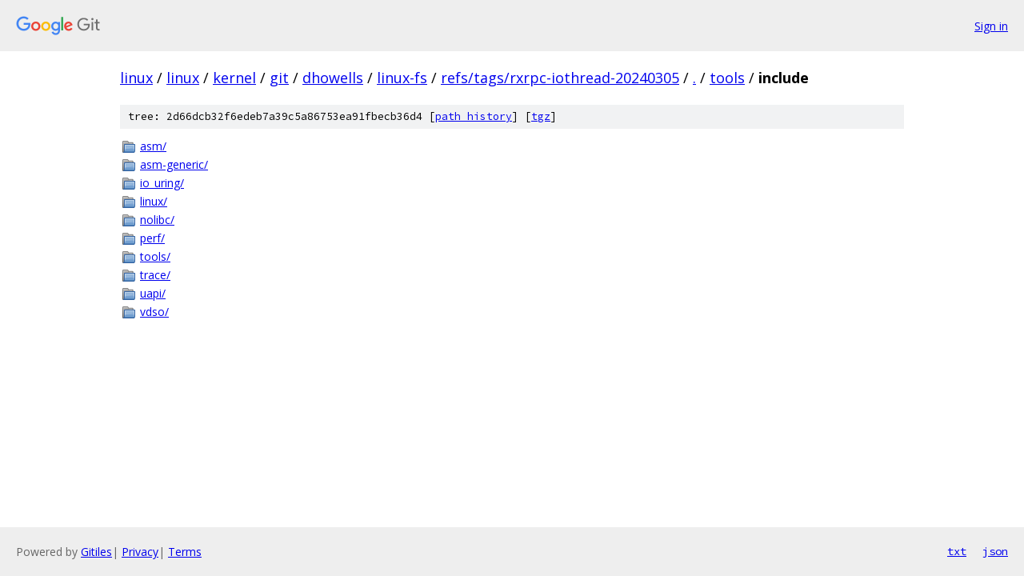

--- FILE ---
content_type: text/html; charset=utf-8
request_url: https://linux.googlesource.com/linux/kernel/git/dhowells/linux-fs/+/refs/tags/rxrpc-iothread-20240305/tools/include/
body_size: 833
content:
<!DOCTYPE html><html lang="en"><head><meta charset="utf-8"><meta name="viewport" content="width=device-width, initial-scale=1"><title>tools/include - linux/kernel/git/dhowells/linux-fs - Git at Google</title><link rel="stylesheet" type="text/css" href="/+static/base.css"><!-- default customHeadTagPart --></head><body class="Site"><header class="Site-header"><div class="Header"><a class="Header-image" href="/"><img src="//www.gstatic.com/images/branding/lockups/2x/lockup_git_color_108x24dp.png" width="108" height="24" alt="Google Git"></a><div class="Header-menu"> <a class="Header-menuItem" href="https://accounts.google.com/AccountChooser?faa=1&amp;continue=https://linux.googlesource.com/login/linux/kernel/git/dhowells/linux-fs/%2B/refs/tags/rxrpc-iothread-20240305/tools/include">Sign in</a> </div></div></header><div class="Site-content"><div class="Container "><div class="Breadcrumbs"><a class="Breadcrumbs-crumb" href="/?format=HTML">linux</a> / <a class="Breadcrumbs-crumb" href="/linux/">linux</a> / <a class="Breadcrumbs-crumb" href="/linux/kernel/">kernel</a> / <a class="Breadcrumbs-crumb" href="/linux/kernel/git/">git</a> / <a class="Breadcrumbs-crumb" href="/linux/kernel/git/dhowells/">dhowells</a> / <a class="Breadcrumbs-crumb" href="/linux/kernel/git/dhowells/linux-fs/">linux-fs</a> / <a class="Breadcrumbs-crumb" href="/linux/kernel/git/dhowells/linux-fs/+/refs/tags/rxrpc-iothread-20240305">refs/tags/rxrpc-iothread-20240305</a> / <a class="Breadcrumbs-crumb" href="/linux/kernel/git/dhowells/linux-fs/+/refs/tags/rxrpc-iothread-20240305/">.</a> / <a class="Breadcrumbs-crumb" href="/linux/kernel/git/dhowells/linux-fs/+/refs/tags/rxrpc-iothread-20240305/tools">tools</a> / <span class="Breadcrumbs-crumb">include</span></div><div class="TreeDetail"><div class="u-sha1 u-monospace TreeDetail-sha1">tree: 2d66dcb32f6edeb7a39c5a86753ea91fbecb36d4 [<a href="/linux/kernel/git/dhowells/linux-fs/+log/refs/tags/rxrpc-iothread-20240305/tools/include">path history</a>] <span>[<a href="/linux/kernel/git/dhowells/linux-fs/+archive/refs/tags/rxrpc-iothread-20240305/tools/include.tar.gz">tgz</a>]</span></div><ol class="FileList"><li class="FileList-item FileList-item--gitTree" title="Tree - asm/"><a class="FileList-itemLink" href="/linux/kernel/git/dhowells/linux-fs/+/refs/tags/rxrpc-iothread-20240305/tools/include/asm/">asm/</a></li><li class="FileList-item FileList-item--gitTree" title="Tree - asm-generic/"><a class="FileList-itemLink" href="/linux/kernel/git/dhowells/linux-fs/+/refs/tags/rxrpc-iothread-20240305/tools/include/asm-generic/">asm-generic/</a></li><li class="FileList-item FileList-item--gitTree" title="Tree - io_uring/"><a class="FileList-itemLink" href="/linux/kernel/git/dhowells/linux-fs/+/refs/tags/rxrpc-iothread-20240305/tools/include/io_uring/">io_uring/</a></li><li class="FileList-item FileList-item--gitTree" title="Tree - linux/"><a class="FileList-itemLink" href="/linux/kernel/git/dhowells/linux-fs/+/refs/tags/rxrpc-iothread-20240305/tools/include/linux/">linux/</a></li><li class="FileList-item FileList-item--gitTree" title="Tree - nolibc/"><a class="FileList-itemLink" href="/linux/kernel/git/dhowells/linux-fs/+/refs/tags/rxrpc-iothread-20240305/tools/include/nolibc/">nolibc/</a></li><li class="FileList-item FileList-item--gitTree" title="Tree - perf/"><a class="FileList-itemLink" href="/linux/kernel/git/dhowells/linux-fs/+/refs/tags/rxrpc-iothread-20240305/tools/include/perf/">perf/</a></li><li class="FileList-item FileList-item--gitTree" title="Tree - tools/"><a class="FileList-itemLink" href="/linux/kernel/git/dhowells/linux-fs/+/refs/tags/rxrpc-iothread-20240305/tools/include/tools/">tools/</a></li><li class="FileList-item FileList-item--gitTree" title="Tree - trace/"><a class="FileList-itemLink" href="/linux/kernel/git/dhowells/linux-fs/+/refs/tags/rxrpc-iothread-20240305/tools/include/trace/">trace/</a></li><li class="FileList-item FileList-item--gitTree" title="Tree - uapi/"><a class="FileList-itemLink" href="/linux/kernel/git/dhowells/linux-fs/+/refs/tags/rxrpc-iothread-20240305/tools/include/uapi/">uapi/</a></li><li class="FileList-item FileList-item--gitTree" title="Tree - vdso/"><a class="FileList-itemLink" href="/linux/kernel/git/dhowells/linux-fs/+/refs/tags/rxrpc-iothread-20240305/tools/include/vdso/">vdso/</a></li></ol></div></div> <!-- Container --></div> <!-- Site-content --><footer class="Site-footer"><div class="Footer"><span class="Footer-poweredBy">Powered by <a href="https://gerrit.googlesource.com/gitiles/">Gitiles</a>| <a href="https://policies.google.com/privacy">Privacy</a>| <a href="https://policies.google.com/terms">Terms</a></span><span class="Footer-formats"><a class="u-monospace Footer-formatsItem" href="?format=TEXT">txt</a> <a class="u-monospace Footer-formatsItem" href="?format=JSON">json</a></span></div></footer></body></html>